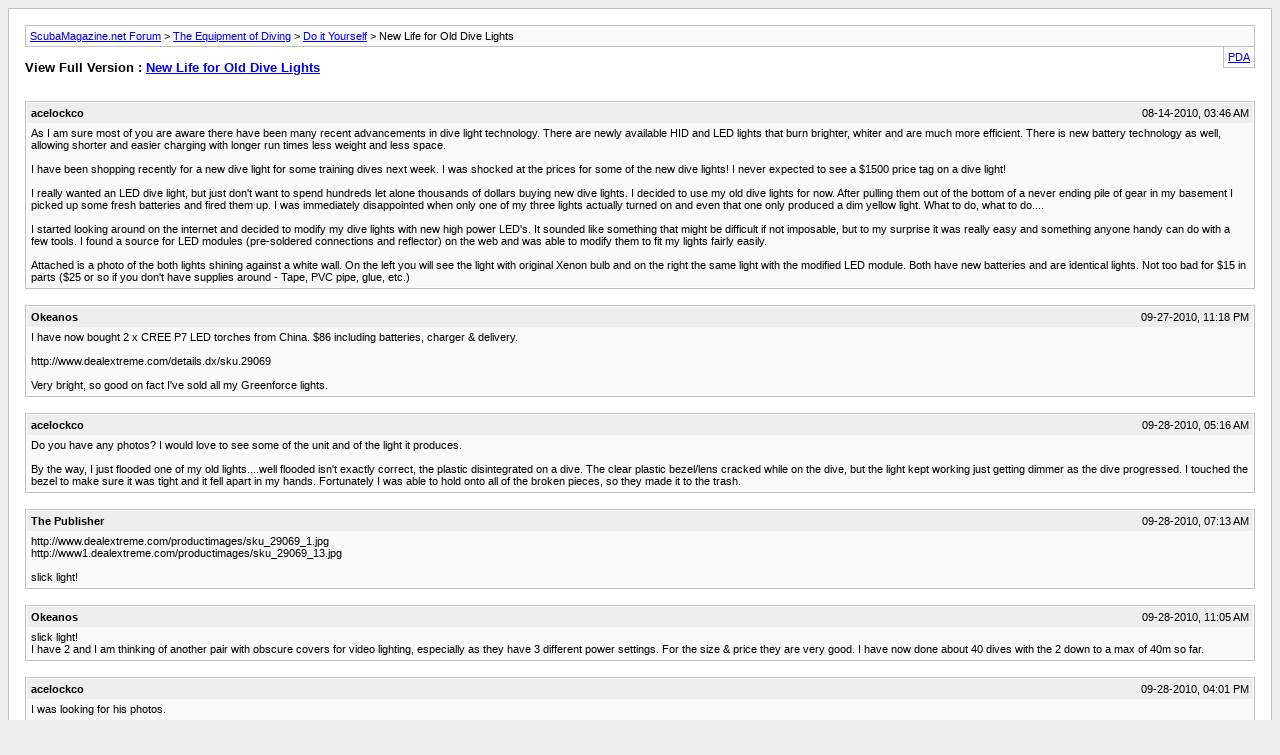

--- FILE ---
content_type: text/html; charset=ISO-8859-1
request_url: http://www.scubamagazine.net/archive/index.php/t-3414.html?s=366833680abaa7406f69ca6212888f25
body_size: 8722
content:
<!DOCTYPE html PUBLIC "-//W3C//DTD XHTML 1.0 Transitional//EN" "http://www.w3.org/TR/xhtml1/DTD/xhtml1-transitional.dtd">
<html xmlns="http://www.w3.org/1999/xhtml" dir="ltr" lang="en">
<head>
	<meta http-equiv="Content-Type" content="text/html; charset=ISO-8859-1" />
	<meta name="keywords" content="dive, life, lights, light, decided, batteries, modify, technology, sounded, parts, surprise, imposable, difficult, power, started, yellow, internet, supplies, photo, shining, attached, easily, fairly, white, original, modified, identical, found, tools, xenon, source, module, reflector, connections, modules, pre-soldered, handy, fired, space, shopping, recently, weight, times, longer, aware, training, prices, shocked, dives, charging" />
	<meta name="description" content="As I am sure most of you are aware there have been many recent advancements in dive light technology.  There are newly available HID and LED lights that burn brighter, whiter and are much more efficient.  There is new battery technology as well, allowing shorter and easier charging with longer run times less weight and less space. 
 
I have been shopping recently for a new dive light for some training dives next week.  I was shocked at the prices for some of the new dive lights!  I never" />
	
	<title> New Life for Old Dive Lights [Archive]  - ScubaMagazine.net Forum</title>
	<link rel="stylesheet" type="text/css" href="http://www.scubamagazine.net/archive/archive.css" />
</head>
<body>
<div class="pagebody">
<div id="navbar"><a href="http://www.scubamagazine.net/archive/index.php?s=c4025fd0f717fb8b1a016f3eaac06a84">ScubaMagazine.net Forum</a> &gt; <a href="http://www.scubamagazine.net/archive/index.php/f-29.html?s=c4025fd0f717fb8b1a016f3eaac06a84">The Equipment of Diving</a> &gt; <a href="http://www.scubamagazine.net/archive/index.php/f-40.html?s=c4025fd0f717fb8b1a016f3eaac06a84">Do it Yourself</a> &gt;  New Life for Old Dive Lights</div>
<hr />
<div class="pda"><a href="http://www.scubamagazine.net/archive/index.php/t-3414.html?s=c4025fd0f717fb8b1a016f3eaac06a84&amp;pda=1" rel="nofollow">PDA</a></div>
<p class="largefont">View Full Version : <a href="http://www.scubamagazine.net/showthread.php?3414-New-Life-for-Old-Dive-Lights&amp;s=c4025fd0f717fb8b1a016f3eaac06a84">New Life for Old Dive Lights</a></p>
<hr />
<div class="floatcontainer"></div><br />
<div class="post"><div class="posttop"><div class="username">acelockco</div><div class="date">08-14-2010, 03:46 AM</div></div><div class="posttext">As I am sure most of you are aware there have been many recent advancements in dive light technology.  There are newly available HID and LED lights that burn brighter, whiter and are much more efficient.  There is new battery technology as well, allowing shorter and easier charging with longer run times less weight and less space.<br />
<br />
I have been shopping recently for a new dive light for some training dives next week.  I was shocked at the prices for some of the new dive lights!  I never expected to see a $1500 price tag on a dive light!<br />
<br />
I really wanted an LED dive light, but just don't want to spend hundreds let alone thousands of dollars buying new dive lights.  I decided to use my old dive lights for now.  After pulling them out of the bottom of a never ending pile of gear in my basement I picked up some fresh batteries and fired them up.  I was immediately disappointed when only one of my three lights actually turned on and even that one only produced a dim yellow light.  What to do, what to do....<br />
<br />
I started looking around on the internet and decided to modify my dive lights with new high power LED's.  It sounded like something that might be difficult if not imposable, but to my surprise it was really easy and something anyone handy can do with a few tools.  I found a source for LED modules (pre-soldered connections and reflector) on the web and was able to modify them to fit my lights fairly easily.<br />
<br />
Attached is a photo of the both lights shining against a white wall.  On the left you will see the light with original Xenon bulb and on the right the same light with the modified LED module.  Both have new batteries and are identical lights.  Not too bad for $15 in parts ($25 or so if you don't have supplies around - Tape, PVC pipe, glue, etc.)</div></div><hr />


<div class="post"><div class="posttop"><div class="username">Okeanos</div><div class="date">09-27-2010, 11:18 PM</div></div><div class="posttext">I have now bought 2 x CREE P7 LED torches from China. $86 including batteries, charger &amp; delivery. <br />
<br />
http://www.dealextreme.com/details.dx/sku.29069<br />
<br />
Very bright, so good on fact I've sold all my Greenforce lights.</div></div><hr />


<div class="post"><div class="posttop"><div class="username">acelockco</div><div class="date">09-28-2010, 05:16 AM</div></div><div class="posttext">Do you have any photos?  I would love to see some of the unit and of the light it produces.<br />
<br />
By the way, I just flooded one of my old lights....well flooded isn't exactly correct, the plastic disintegrated on a dive.  The clear plastic bezel/lens cracked while on the dive, but the light kept working just getting dimmer as the dive progressed.  I touched the bezel to make sure it was tight and it fell apart in my hands.  Fortunately I was able to hold onto all of the broken pieces, so they made it to the trash.</div></div><hr />


<div class="post"><div class="posttop"><div class="username">The Publisher</div><div class="date">09-28-2010, 07:13 AM</div></div><div class="posttext">http://www.dealextreme.com/productimages/sku_29069_1.jpg<br />
http://www1.dealextreme.com/productimages/sku_29069_13.jpg<br />
<br />
slick light!</div></div><hr />


<div class="post"><div class="posttop"><div class="username">Okeanos</div><div class="date">09-28-2010, 11:05 AM</div></div><div class="posttext">slick light!<br />
I have 2 and I am thinking of another pair with obscure covers for video lighting, especially as they have 3 different power settings. For the size &amp; price they are very good. I have now done about 40 dives with the 2 down to a max of 40m so far.</div></div><hr />


<div class="post"><div class="posttop"><div class="username">acelockco</div><div class="date">09-28-2010, 04:01 PM</div></div><div class="posttext">I was looking for his photos.<br />
<br />
Anyway, knowing that you have made 40 dives with this light is a real positive.  I have had more then one dive light fail, and even a new one on the first dive.</div></div><hr />


<div class="post"><div class="posttop"><div class="username">The Publisher</div><div class="date">09-29-2010, 02:09 AM</div></div><div class="posttext">Ace, oh, you must have mean his critter photos taken with the lights....ok, that makes more sense now to my pea-brain....</div></div><hr />


<div class="post"><div class="posttop"><div class="username">acelockco</div><div class="date">09-29-2010, 03:52 PM</div></div><div class="posttext">Ace, oh, you must have mean his critter photos taken with the lights....<br />
<br />
That, or even shining on the sand underwater or whatever.  I just wanted to see what the color of the light and brightness looked like underwater.</div></div><hr />


<div class="post"><div class="posttop"><div class="username">Okeanos</div><div class="date">10-02-2010, 12:46 PM</div></div><div class="posttext">I can take some pics of the lights but I have nothing to compare them too as I have sold everything else! There is a new 1200 lumen version out there now too, might have to try that :D</div></div><hr />


<div class="post"><div class="posttop"><div class="username">acelockco</div><div class="date">10-03-2010, 12:15 AM</div></div><div class="posttext">There is a new 1200 lumen version out there now too, might have to try that :D<br />
<br />
Do you have a link?</div></div><hr />


<div class="post"><div class="posttop"><div class="username">The Publisher</div><div class="date">10-03-2010, 03:40 AM</div></div><div class="posttext">Do you have a link?<br />
<br />
Okeanos' original link should show them, if not, then they are below.<br />
<br />
<br />
http://www.dealextreme.com/customerphotos/quarantined/35241-73aa8ac2-9db4-4387-9b34-3cc2ae859679.jpg<br />
http://www1.dealextreme.com/productimages/sku_35241_1_small.jpg</div></div><hr />


<div class="post"><div class="posttop"><div class="username">Okeanos</div><div class="date">10-03-2010, 03:04 PM</div></div><div class="posttext">Do you have a link?<br />
<br />
http://www.dealextreme.com/details.dx/sku.44966 is the 1200 lumen.</div></div><hr />



</div>
</body>
</html>